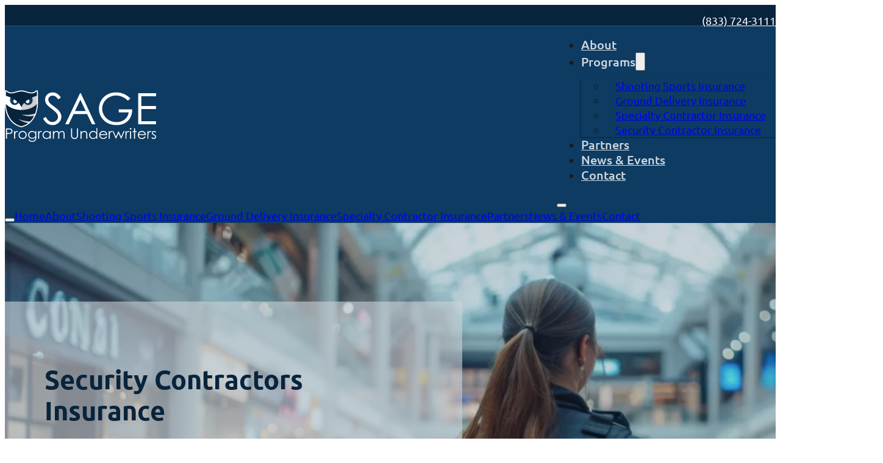

--- FILE ---
content_type: text/html; charset=UTF-8
request_url: https://sageuw.com/security-contractors-insurance/
body_size: 7601
content:
<!DOCTYPE html>
<html lang="en">
<head>
<meta charset="UTF-8">
<meta name="viewport" content="width=device-width, initial-scale=1">
<title>Security Contractors Insurance &#8211; Sage Program Underwriters</title>
<meta name='robots' content='max-image-preview:large' />
	<style>img:is([sizes="auto" i], [sizes^="auto," i]) { contain-intrinsic-size: 3000px 1500px }</style>
	<link rel="alternate" type="application/rss+xml" title="Sage Program Underwriters &raquo; Feed" href="https://sageuw.com/feed/" />
<link rel="alternate" type="application/rss+xml" title="Sage Program Underwriters &raquo; Comments Feed" href="https://sageuw.com/comments/feed/" />
<style id='classic-theme-styles-inline-css'>
/*! This file is auto-generated */
.wp-block-button__link{color:#fff;background-color:#32373c;border-radius:9999px;box-shadow:none;text-decoration:none;padding:calc(.667em + 2px) calc(1.333em + 2px);font-size:1.125em}.wp-block-file__button{background:#32373c;color:#fff;text-decoration:none}
</style>
<link rel='stylesheet' id='automaticcss-core-css' href='https://sageuw.com/wp-content/uploads/automatic-css/automatic.css?ver=1768241529' media='all' />
<style id='automaticcss-core-inline-css'>
/* File: automatic-custom-css.css - Version: 3.3.6 - Generated: 2026-01-12 10:12:11 */
.service-card__content ul {
  padding-left: var(--space-m) !important;
}
.service-card__content ul li ul {
  padding-left: var(--space-m) !important;
}

</style>
<link rel='stylesheet' id='bricks-frontend-css' href='https://sageuw.com/wp-content/themes/bricks/assets/css/frontend-light-layer.min.css?ver=1755270277' media='all' />
<style id='bricks-frontend-inline-css'>
@font-face{font-family:"Ubuntu";font-weight:400;font-display:swap;src:url(https://sageuw.com/wp-content/uploads/Ubuntu-400.woff) format("woff");}@font-face{font-family:"Ubuntu";font-weight:500;font-display:swap;src:url(https://sageuw.com/wp-content/uploads/Ubuntu-500.woff) format("woff");}@font-face{font-family:"Ubuntu";font-weight:700;font-display:swap;src:url(https://sageuw.com/wp-content/uploads/Ubuntu-700.woff) format("woff");}@font-face{font-family:"Ubuntu";font-weight:400;font-style:italic;font-display:swap;src:url(https://sageuw.com/wp-content/uploads/Ubuntu-400-italic.woff) format("woff");}@font-face{font-family:"Ubuntu";font-weight:500;font-style:italic;font-display:swap;src:url(https://sageuw.com/wp-content/uploads/Ubuntu-500-italic.woff) format("woff");}@font-face{font-family:"Ubuntu";font-weight:700;font-style:italic;font-display:swap;src:url(https://sageuw.com/wp-content/uploads/Ubuntu-700-italic.woff) format("woff");}

</style>
<link rel='stylesheet' id='bricks-child-css' href='https://sageuw.com/wp-content/themes/bricks-child/style.css?ver=1705742005' media='all' />
<link rel='stylesheet' id='bricks-color-palettes-css' href='https://sageuw.com/wp-content/uploads/bricks/css/color-palettes.min.css?ver=1755273809' media='all' />
<link rel='stylesheet' id='bricks-theme-style-global-css' href='https://sageuw.com/wp-content/uploads/bricks/css/theme-style-global.min.css?ver=1755273810' media='all' />
<link rel='stylesheet' id='bricks-post-1613-css' href='https://sageuw.com/wp-content/uploads/bricks/css/post-1613.min.css?ver=1755273810' media='all' />
<link rel='stylesheet' id='bricks-post-2420-css' href='https://sageuw.com/wp-content/uploads/bricks/css/post-2420.min.css?ver=1755273810' media='all' />
<link rel='stylesheet' id='bricks-post-1615-css' href='https://sageuw.com/wp-content/uploads/bricks/css/post-1615.min.css?ver=1755273810' media='all' />
<link rel='stylesheet' id='bricks-font-awesome-6-brands-css' href='https://sageuw.com/wp-content/themes/bricks/assets/css/libs/font-awesome-6-brands-layer.min.css?ver=1755270277' media='all' />
<link rel='stylesheet' id='bricks-font-awesome-6-css' href='https://sageuw.com/wp-content/themes/bricks/assets/css/libs/font-awesome-6-layer.min.css?ver=1755270277' media='all' />
<link rel='stylesheet' id='automaticcss-bricks-css' href='https://sageuw.com/wp-content/uploads/automatic-css/automatic-bricks.css?ver=1768241532' media='all' />
<link rel='stylesheet' id='color-scheme-switcher-frontend-css' href='https://sageuw.com/wp-content/plugins/automaticcss-plugin/classes/Features/Color_Scheme_Switcher/css/frontend.css?ver=1762499635' media='all' />
<link rel='stylesheet' id='automaticcss-frames-css' href='https://sageuw.com/wp-content/uploads/automatic-css/automatic-frames.css?ver=1768241533' media='all' />
<style id='bricks-frontend-inline-inline-css'>
.socials__icon.brxe-icon {font-size: 24px; color: var(--white); fill: var(--white); margin-top: auto; margin-bottom: auto}.socials__icon.brxe-icon:hover {color: var(--white-trans-80); fill: var(--white-trans-80)}@media (max-width: 991px) {.link--off-canvas.brxe-text-link {color: var(--white)}}.hero--page.brxe-section {padding-top: var(--section-space-l); padding-bottom: var(--section-space-l); background-position: center left; background-repeat: no-repeat; position: relative}:where(.hero--page.brxe-section > *) {position: relative}.hero--page.brxe-section::before {background-image: linear-gradient(var(--secondary-trans-40), var(--secondary-trans-40)); position: absolute; content: ""; top: 0; right: 0; bottom: 0; left: 0; pointer-events: none}.text--pre.brxe-heading {color: var(--action); text-transform: uppercase}.service-card__content-wrapper.brxe-div {padding-top: var(--space-m); padding-right: var(--space-m); padding-bottom: var(--space-m); padding-left: var(--space-m); display: flex; flex-direction: column; row-gap: var(--space-m); flex-grow: 1}.service-card__heading.brxe-heading {text-align: center}.heading--footer.brxe-heading {margin-bottom: 1.5rem; padding-bottom: 1.5rem; border-bottom: 2px solid var(--white); color: var(--white)}.link--footer.brxe-text-link {color: var(--white); font-weight: 500; line-height: 1.5; gap: var(--space-xs)}.link--footer.brxe-text-link:hover {color: var(--action)}.link--footer.brxe-text-link .icon > i {font-size: 24px}.link--footer.brxe-text-link .icon > svg {width: 24px; height: 24px}.link--footer.brxe-heading {color: var(--white); font-weight: 500; line-height: 1.5}.link--footer.brxe-heading:hover {color: var(--action)}
</style>
<script id="color-scheme-switcher-frontend-js-extra">
var acss = {"color_mode":"light","enable_client_color_preference":"false"};
</script>
<script src="https://sageuw.com/wp-content/plugins/automaticcss-plugin/classes/Features/Color_Scheme_Switcher/js/frontend.min.js?ver=1762499635" id="color-scheme-switcher-frontend-js"></script>
<link rel="https://api.w.org/" href="https://sageuw.com/wp-json/" /><link rel="alternate" title="JSON" type="application/json" href="https://sageuw.com/wp-json/wp/v2/pages/2420" /><link rel="EditURI" type="application/rsd+xml" title="RSD" href="https://sageuw.com/xmlrpc.php?rsd" />
<meta name="generator" content="WordPress 6.8.3" />
<link rel="canonical" href="https://sageuw.com/security-contractors-insurance/" />
<link rel='shortlink' href='https://sageuw.com/?p=2420' />
<link rel="alternate" title="oEmbed (JSON)" type="application/json+oembed" href="https://sageuw.com/wp-json/oembed/1.0/embed?url=https%3A%2F%2Fsageuw.com%2Fsecurity-contractors-insurance%2F" />
<link rel="alternate" title="oEmbed (XML)" type="text/xml+oembed" href="https://sageuw.com/wp-json/oembed/1.0/embed?url=https%3A%2F%2Fsageuw.com%2Fsecurity-contractors-insurance%2F&#038;format=xml" />
    <!-- Google Tag Manager (In Head)-->
    <!-- First Part of Google Tag Manager Code goes here (header) -->    
    <!-- End Google Tag Manager -->


<link rel="stylesheet" class="wpcodebox-style" href="https://sageuw.com/wp-content/uploads/wpcodebox/49.css?v=00a5a8b1f288223e">


<link rel="stylesheet" class="wpcodebox-style" href="https://sageuw.com/wp-content/uploads/wpcodebox/1685.css?v=0b21f14e64d037c5">
<link rel="icon" href="https://sageuw.com/wp-content/uploads/cropped-favicon-32x32.png" sizes="32x32" />
<link rel="icon" href="https://sageuw.com/wp-content/uploads/cropped-favicon-192x192.png" sizes="192x192" />
<link rel="apple-touch-icon" href="https://sageuw.com/wp-content/uploads/cropped-favicon-180x180.png" />
<meta name="msapplication-TileImage" content="https://sageuw.com/wp-content/uploads/cropped-favicon-270x270.png" />
</head>

<body class="wp-singular page-template-default page page-id-2420 wp-theme-bricks wp-child-theme-bricks-child brx-body bricks-is-frontend wp-embed-responsive">		<a class="skip-link" href="#brx-content">Skip to main content</a>

					<a class="skip-link" href="#brx-footer">Skip to footer</a>
			<header id="brx-header"><div id="brxe-cmruku" class="brxe-container bg--secondary"><div id="brxe-qjxmnz" class="brxe-block"><div id="brxe-cezcxr" class="brxe-div socials"><a href="https://www.linkedin.com/company/sage-program-underwriters-inc/" target="_blank" aria-label="Follow us on LinkedIn" class="bricks-link-wrapper"><i class="fab fa-linkedin brxe-icon socials__icon"></i></a></div><div id="brxe-zaonlf" class="brxe-div phone"><a id="brxe-xelkub" class="brxe-text-link phone__link" href="tel:+1-833-724-3111" aria-label="8.3.3..7.2.4..3.1.1.1"><span class="icon"><i class="fas fa-square-phone"></i></span><span class="text">(833) 724-3111</span></a></div></div></div><div id="brxe-xfqvun" class="brxe-container bg--primary"><div id="brxe-ewedfn" class="brxe-block"><a id="brxe-nevaje" class="brxe-logo" href="https://sageuw.com"><img src="https://sageuw.com/wp-content/uploads/Sage-Underwriters-Logo.svg" class="bricks-site-logo css-filter" alt="Sage Underwriters" loading="eager" decoding="async" /></a><nav id="brxe-iwzrof" data-script-id="iwzrof" class="brxe-nav-nested brx-mobile-center" aria-label="Menu" data-toggle="tablet_portrait"><ul id="brxe-cxbdey" class="brxe-block brx-nav-nested-items"><li class="menu-item"><a class="brxe-text-link" href="https://sageuw.com/about-sage/">About</a></li><li data-script-id="guswcj" class="brxe-dropdown"><div class="brx-submenu-toggle aria-current"><span>Programs</span><button aria-expanded="false" aria-label="Toggle dropdown"><svg xmlns="http://www.w3.org/2000/svg" viewBox="0 0 12 12" fill="none"><path d="M1.50002 4L6.00002 8L10.5 4" stroke-width="1.5" stroke="currentcolor"></path></svg></button></div><ul id="brxe-nfojci" class="brxe-div brx-dropdown-content"><li class="menu-item"><a class="brxe-text-link" href="https://sageuw.com/shooting-sports-insurance/">Shooting Sports Insurance</a></li><li class="menu-item"><a class="brxe-text-link" href="https://sageuw.com/ground-delivery-insurance/">Ground Delivery Insurance</a></li><li class="menu-item"><a class="brxe-text-link" href="https://sageuw.com/specialty-contractors-insurance/">Specialty Contractor Insurance</a></li><li class="menu-item"><a class="brxe-text-link" href="https://sageuw.com/security-contractors-insurance/" aria-current="page">Security Contractor Insurance</a></li></ul></li><li class="menu-item"><a class="brxe-text-link" href="https://sageuw.com/partners/">Partners</a></li><li class="menu-item"><a class="brxe-text-link" href="https://sageuw.com/news-and-events/">News & Events</a></li><li class="menu-item"><a class="brxe-text-link" href="https://sageuw.com/contact-us/">Contact</a></li></ul><button id="brxe-irvpfx" data-script-id="irvpfx" class="brxe-toggle" aria-label="Open" aria-expanded="false"><span class="brxa-wrap"><span class="brxa-inner"></span></span></button></nav></div><div id="brxe-ouqesy" data-script-id="ouqesy" class="brxe-offcanvas" aria-label="Offcanvas" data-direction="right" data-effect="slide"><div id="brxe-zxtoti" class="brxe-block brx-offcanvas-inner"><button id="brxe-kuaumu" data-script-id="kuaumu" class="brxe-toggle" aria-label="Open" aria-expanded="false"><i class="fas fa-circle-xmark"></i></button><a class="brxe-text-link link--off-canvas" href="https://sageuw.com/">Home</a><a class="brxe-text-link link--off-canvas" href="https://sageuw.com/about-sage/">About</a><a class="brxe-text-link link--off-canvas" href="https://sageuw.com/shooting-sports-insurance/">Shooting Sports Insurance</a><a class="brxe-text-link link--off-canvas" href="https://sageuw.com/ground-delivery-insurance/">Ground Delivery Insurance</a><a class="brxe-text-link" href="https://sageuw.com/specialty-contractors-insurance/">Specialty Contractor Insurance</a><a class="brxe-text-link link--off-canvas" href="https://sageuw.com/partners/">Partners</a><a class="brxe-text-link link--off-canvas" href="https://sageuw.com/news-and-events/">News & Events</a><a class="brxe-text-link link--off-canvas" href="https://sageuw.com/contact-us/">Contact</a></div><div id="brxe-rggiac" class="brxe-block brx-offcanvas-backdrop"></div></div></div></header><main id="brx-content"><section id="brxe-066936" class="brxe-section hero--page"><div id="brxe-5d2ff1" class="brxe-container"><div id="brxe-2b5577" class="brxe-block"><h2 id="brxe-98209a" class="brxe-heading red-dash">Security Contractors Insurance</h2><div id="brxe-c0c205" class="brxe-text-basic">In recent years, security has become a major concern for organizations. It is no wonder that business leaders are looking for the right partner to improve and better control their risks and exposures. SAGE offers exclusive coverage for various security exposures. We're here to help those who keep us secure.</div></div></div></section><section id="brxe-3c03ab" class="brxe-section"><div id="brxe-0e8d78" class="brxe-container"><a class="brxe-logo" href target="_blank"></a><h4 id="brxe-31473a" class="brxe-heading text--pre">We offer secure solutions for our clients</h4><h2 id="brxe-c59134" class="brxe-heading red-dash--center">SAGE is a Leading Insurance Provider for Security Contractors</h2><div id="brxe-53ec95" class="brxe-text-basic">Providing security to those who keep us secure. Providing insurance for Security Guards, Alarm Contractors, Fire Suppression Contractors, and more!</div></div><div id="brxe-8af589" class="brxe-container brx-grid"><div id="brxe-991463" class="brxe-div"><div id="brxe-ae8371" class="brxe-div service-card__content-wrapper"><h3 id="brxe-d0755c" class="brxe-heading service-card__heading red-dash--center">The SAGE Advantage<br></h3><div class="brxe-text service-card__content"><p><strong>Our unmatched industry expertise puts us ahead of the competition. The SAGE Advantage includes:</strong></p>
<ul class="\&quot;sagebullets\&quot;">
<li>Access to exclusive top-rated and stable insurance carrier partner</li>
<li>Comprehensive coverage</li>
<li>Competitive rates</li>
<li>Extensive industry knowledge</li>
<li>Unmatched underwriting expertise</li>
<li>Superior service and ease of doing business</li>
<li>Available nationwide &#8211; Except AL &amp; IA</li>
</ul>
</div></div></div><div id="brxe-ea7039" class="brxe-div"><div id="brxe-532ec3" class="brxe-div service-card__content-wrapper"><h3 id="brxe-a43d0a" class="brxe-heading service-card__heading red-dash--center">Experts in Underwriting<br></h3><div class="brxe-text service-card__content"><div class="brxe-text service-card__content">
<div class="brxe-text service-card__content">
<p><strong>SAGE Program Underwriters can find the right fit for your business:</strong></p>
<ul class="sagebullets">
<li>Security Guards &#8211; Including:
<ul class="sagebullets">
<li>Cannabis related services</li>
<li>Armored car services</li>
<li>School related</li>
<li>Private investigators</li>
<li>and more</li>
</ul>
</li>
<li>Alarm Contractors</li>
<li>Fire Suppression</li>
<li>And More!</li>
</ul>
<p>Just fill out an application, download it, then email it to us!</p>
</div>
</div>
</div><a id="brxe-16d03d" class="brxe-button btn--action bricks-button xl bricks-background-primary" href="https://sageuw.com/wp-content/uploads/SAGE-Security-Program-Flyer-1.pdf" target="_blank" aria-label="SAGE Security Program Flyer PDF file">Click Here for Additional Information</a></div></div><div id="brxe-99844c" class="brxe-div"><div id="brxe-e8cf52" class="brxe-div service-card__content-wrapper"><h3 id="brxe-22086b" class="brxe-heading service-card__heading red-dash--center">Qualifying Considerations<br></h3><div class="brxe-text service-card__content"><p><strong>Send SAGE the completed information below and we&#8217;ll determine if your client is a perfect fit for SAGE:</strong></p>
<ul>
<li>Fully completed ACORD applications</li>
<li>Security supplemental application</li>
<li>5 year currently valued loss history</li>
<li>Resumes for owners/management</li>
<li>Client List</li>
<li>Post orders</li>
<li>Sample contract</li>
<li>Target and expiring premiums</li>
</ul>
</div></div></div></div><div id="brxe-a53867" class="brxe-container"><div id="brxe-c0caea" class="brxe-block"><a id="brxe-a3ad80" class="brxe-button btn--action bricks-button xl bricks-background-primary" href="https://sageuw.com/wp-content/uploads/SAGE-Security-Guard-Sup-App.pdf" target="_blank">Security Guard Application</a><a id="brxe-vjimol" class="brxe-button btn--action bricks-button xl bricks-background-primary" href="https://sageuw.com/wp-content/uploads/SAGE-Alarm-Equipment-Sup-App.pdf" target="_blank">Alarm Equipment Application</a><a id="brxe-hqdbcb" class="brxe-button btn--action bricks-button xl bricks-background-primary" href="https://sageuw.com/wp-content/uploads/SAGE-Fire-Suppression-Sup-App.pdf" target="_blank">Fire Suppression Application</a></div><div id="brxe-e74f1e" class="brxe-block"><div id="brxe-e1fe4c" class="brxe-text-basic"><div class="\&quot;brxe-container\&quot;">
<div id="\&quot;brxe-sgvspm\&quot;" class="\&quot;brxe-block\&quot;">
<div id="\&quot;brxe-ioqpdh\&quot;" class="\&quot;brxe-text-basic\&quot;">Don’t let your competition get the jump on you, <a href="//sageuw.com/contact-us/\&quot;">contact SAGE today</a>!</div>
</div>
</div>
</div></div></div></section></main><footer id="brx-footer"><div id="brxe-aypljj" class="brxe-section border-top"><div id="brxe-pfxhfe" class="brxe-container brx-grid"><h3 id="brxe-kcutoz" class="brxe-heading red-dash--center">Proud Members of:</h3></div><div id="brxe-gikmxa" class="brxe-container brx-grid"><div class="brxe-ekjnmv brxe-div" data-brx-loop-start="ekjnmv"><img width="348" height="133" src="https://sageuw.com/wp-content/uploads/NSSF-Logo_white.png" class="brxe-thsfbw brxe-image css-filter size-image-480" alt="NSSF &#8211; The Firearm Industry Trade Association" decoding="async" loading="lazy" srcset="https://sageuw.com/wp-content/uploads/NSSF-Logo_white.png 348w, https://sageuw.com/wp-content/uploads/NSSF-Logo_white-300x115.png 300w" sizes="(max-width: 348px) 100vw, 348px" /></div><div class="brxe-ekjnmv brxe-div"><img width="480" height="191" src="https://sageuw.com/wp-content/uploads/national-rifle-association-business-alliance-logo_white-480x191.png" class="brxe-thsfbw brxe-image css-filter size-image-480" alt="NRA Business Alliance" decoding="async" loading="lazy" srcset="https://sageuw.com/wp-content/uploads/national-rifle-association-business-alliance-logo_white-480x191.png 480w, https://sageuw.com/wp-content/uploads/national-rifle-association-business-alliance-logo_white-300x120.png 300w, https://sageuw.com/wp-content/uploads/national-rifle-association-business-alliance-logo_white-1024x408.png 1024w, https://sageuw.com/wp-content/uploads/national-rifle-association-business-alliance-logo_white-768x306.png 768w, https://sageuw.com/wp-content/uploads/national-rifle-association-business-alliance-logo_white-640x255.png 640w, https://sageuw.com/wp-content/uploads/national-rifle-association-business-alliance-logo_white-720x287.png 720w, https://sageuw.com/wp-content/uploads/national-rifle-association-business-alliance-logo_white-960x383.png 960w, https://sageuw.com/wp-content/uploads/national-rifle-association-business-alliance-logo_white-1168x466.png 1168w, https://sageuw.com/wp-content/uploads/national-rifle-association-business-alliance-logo_white-1440x574.png 1440w, https://sageuw.com/wp-content/uploads/national-rifle-association-business-alliance-logo_white.png 1500w" sizes="(max-width: 480px) 100vw, 480px" /></div><div class="brxe-ekjnmv brxe-div"><img width="480" height="229" src="https://sageuw.com/wp-content/uploads/pcs-logo_white-480x229.png" class="brxe-thsfbw brxe-image css-filter size-image-480" alt="Project Childsafe" decoding="async" loading="lazy" srcset="https://sageuw.com/wp-content/uploads/pcs-logo_white-480x229.png 480w, https://sageuw.com/wp-content/uploads/pcs-logo_white-300x143.png 300w, https://sageuw.com/wp-content/uploads/pcs-logo_white.png 486w" sizes="(max-width: 480px) 100vw, 480px" /></div><div class="brxe-ekjnmv brxe-div"><img width="480" height="165" src="https://sageuw.com/wp-content/uploads/NGDA-Logo-White-480x165.png" class="brxe-thsfbw brxe-image css-filter size-image-480" alt="National Ground Delivery Association" decoding="async" loading="lazy" srcset="https://sageuw.com/wp-content/uploads/NGDA-Logo-White-480x165.png 480w, https://sageuw.com/wp-content/uploads/NGDA-Logo-White-300x103.png 300w, https://sageuw.com/wp-content/uploads/NGDA-Logo-White-768x263.png 768w, https://sageuw.com/wp-content/uploads/NGDA-Logo-White-640x220.png 640w, https://sageuw.com/wp-content/uploads/NGDA-Logo-White-720x247.png 720w, https://sageuw.com/wp-content/uploads/NGDA-Logo-White.png 892w" sizes="(max-width: 480px) 100vw, 480px" /></div><div class="brx-query-trail" data-query-element-id="ekjnmv" data-query-vars="{&quot;post_type&quot;:[&quot;membership&quot;],&quot;orderby&quot;:&quot;menu_order&quot;,&quot;post_status&quot;:&quot;publish&quot;,&quot;paged&quot;:1,&quot;posts_per_page&quot;:&quot;10&quot;}" data-page="1" data-max-pages="1" data-start="1" data-end="4"></div></div></div><div id="brxe-jygkpf" class="brxe-section border-top"><div id="brxe-uyxcsm" class="brxe-container"><a id="brxe-nrxkqv" class="brxe-logo" href="https://sageuw.com"><img src="https://sageuw.com/wp-content/uploads/Sage-Underwriters-Logo.svg" class="bricks-site-logo css-filter" alt="Sage Underwriters" loading="eager" decoding="async" /></a><div id="brxe-iibfvq" class="brxe-text-basic">Headquartered in beautiful Bend, Oregon, SAGE Program Underwriters, Inc. proudly serves our clients across this great country.<br></div></div></div><div id="brxe-smsdhf" class="brxe-section border-bottom"><div id="brxe-npgkrw" class="brxe-container brx-grid"><div id="brxe-lfbeey" class="brxe-div"><h3 class="brxe-heading heading--footer">SAGE</h3><a class="brxe-text-link link--footer" href="https://sageuw.com/about-sage/">About SAGE</a><a class="brxe-text-link link--footer" href="https://sageuw.com/shooting-sports-insurance/">Shooting Sports Insurance</a><a class="brxe-text-link link--footer" href="https://sageuw.com/ground-delivery-insurance/">Ground Delivery Insurance</a><a class="brxe-text-link link--footer" href="https://sageuw.com/specialty-contractors-insurance/">Specialty Contractor Insurance</a></div><div id="brxe-lqsegh" class="brxe-div"><h3 class="brxe-heading heading--footer">Recent Clients<br></h3><div class="brxe-jpgykl brxe-div" data-brx-loop-start="jpgykl"><div class="brxe-kbwway brxe-div"><h5 class="brxe-sgeqgq brxe-heading link--footer">New Indoor Range with Sales in TX<br> $24,000 Premium</h5></div></div><div class="brxe-jpgykl brxe-div"><div class="brxe-kbwway brxe-div"><h5 class="brxe-sgeqgq brxe-heading link--footer">Retail Firearms Store and Indoor Range in CT<br> $20,000 Premium</h5></div></div><div class="brxe-jpgykl brxe-div"><div class="brxe-kbwway brxe-div"><h5 class="brxe-sgeqgq brxe-heading link--footer">Retail Firearms Store in CA<br> $36,000 Premium</h5></div></div><div class="brxe-jpgykl brxe-div"><div class="brxe-kbwway brxe-div"><h5 class="brxe-sgeqgq brxe-heading link--footer">FedEx Linehaul Contractor in CA, NV, AZ &#038; OR<br> $135,000 Premium</h5></div></div><div class="brxe-jpgykl brxe-div"><div class="brxe-kbwway brxe-div"><h5 class="brxe-sgeqgq brxe-heading link--footer">Ammunition Manufacturer in AZ<br> $22,000 Premium</h5></div></div><div class="brx-query-trail" data-query-element-id="jpgykl" data-query-vars="{&quot;orderby&quot;:&quot;rand&quot;,&quot;order&quot;:&quot;asc&quot;,&quot;post_type&quot;:[&quot;client&quot;],&quot;posts_per_page&quot;:5,&quot;post_status&quot;:&quot;publish&quot;,&quot;paged&quot;:1}" data-page="1" data-max-pages="4" data-start="1" data-end="5"></div></div><div id="brxe-iebkaa" class="brxe-div"><h3 class="brxe-heading heading--footer">Recent News<br></h3><div class="brxe-jiayma brxe-div" data-brx-loop-start="jiayma"><a class="brxe-wlhpyt brxe-text-link link--footer" href="https://sageuw.com/breaking-news-sage-program-underwriters-launches-two-new-national-insurance-programs/">BREAKING NEWS &#8211; SAGE Program Underwriters Launches Two New National Insurance Programs!</a></div><div class="brxe-jiayma brxe-div"><a class="brxe-wlhpyt brxe-text-link link--footer" href="https://sageuw.com/sage-program-underwriters-welcomes-kiana-anderson-as-administrative-support-lead/">SAGE Program Underwriters Welcomes Kiana Anderson as Administrative Support Lead</a></div><div class="brxe-jiayma brxe-div"><a class="brxe-wlhpyt brxe-text-link link--footer" href="https://sageuw.com/sage-program-underwriters-expands-reach-with-new-casualty-program-focused-on-specialty-contractors/">SAGE Program Underwriters Expands Reach With New Casualty Program Focused on Specialty Contractors!</a></div><div class="brxe-jiayma brxe-div"><a class="brxe-wlhpyt brxe-text-link link--footer" href="https://sageuw.com/sage-welcomes-ken-helmick-as-vice-president-to-lead-casualty-programs-division/">SAGE Program Underwriters Welcomes Ken Helmick as Vice President to Lead Casualty Programs Division</a></div><div class="brx-query-trail" data-query-element-id="jiayma" data-query-vars="{&quot;posts_per_page&quot;:4,&quot;orderby&quot;:&quot;date&quot;,&quot;post_status&quot;:&quot;publish&quot;,&quot;paged&quot;:1}" data-page="1" data-max-pages="6" data-start="1" data-end="4"></div></div><div id="brxe-xzpkgl" class="brxe-div"><h3 class="brxe-heading heading--footer">Contact</h3><a class="brxe-text-link link--footer" href="tel:+1-833-724-3111" aria-label="Phone us at 8.3.3..7.2.4..3.1.1.1."><span class="icon"><i class="fas fa-square-phone"></i></span><span class="text">(833) 724-3111</span></a><a class="brxe-text-link link--footer" href="/cdn-cgi/l/email-protection#f7949f82949cb7849690928280d994989a" aria-label="Email us at chuck@sageuw.com"><span class="icon"><i class="fas fa-square-envelope"></i></span><span class="text"><span class="__cf_email__" data-cfemail="76151e03151d360517111303015815191b">[email&#160;protected]</span></span></a><a id="brxe-wamyla" class="brxe-text-link link--footer" href="https://www.linkedin.com/company/sage-program-underwriters-inc/" aria-label="Email us at chuck@sageuw.com"><span class="icon"><i class="fab fa-linkedin"></i></span><span class="text">LinkedIn</span></a></div></div></div><div id="credits" class="brxe-section"><div id="brxe-lldinz" class="brxe-container"><div id="brxe-mmcxcc" class="brxe-div"><div id="brxe-wsoubf" class="brxe-text"><p>© Copyright 2026 Sage Program Underwriters | All Rights Reserved | <a href="/privacy-policy/">Privacy Policy</a></p>
</div></div></div></div></footer><script data-cfasync="false" src="/cdn-cgi/scripts/5c5dd728/cloudflare-static/email-decode.min.js"></script><script type="speculationrules">
{"prefetch":[{"source":"document","where":{"and":[{"href_matches":"\/*"},{"not":{"href_matches":["\/wp-*.php","\/wp-admin\/*","\/wp-content\/uploads\/*","\/wp-content\/*","\/wp-content\/plugins\/*","\/wp-content\/themes\/bricks-child\/*","\/wp-content\/themes\/bricks\/*","\/*\\?(.+)"]}},{"not":{"selector_matches":"a[rel~=\"nofollow\"]"}},{"not":{"selector_matches":".no-prefetch, .no-prefetch a"}}]},"eagerness":"conservative"}]}
</script>
    <!-- Google Tag Manager (In Body)-->
    <!-- Second Part of Google Tag Manager Code goes here (body) -->    
    <!-- End Google Tag Manager -->
<style id='bricks-dynamic-data-inline-css'>
#brxe-066936 {background-image: url(https://sageuw.com/wp-content/uploads/security-contractor_bg-1536x612.jpg)} 
</style>
<script id="bricks-scripts-js-extra">
var bricksData = {"debug":"","locale":"en","ajaxUrl":"https:\/\/sageuw.com\/wp-admin\/admin-ajax.php","restApiUrl":"https:\/\/sageuw.com\/wp-json\/bricks\/v1\/","nonce":"8180817736","formNonce":"73dfe0e071","wpRestNonce":"ea4071a732","postId":"2420","recaptchaIds":[],"animatedTypingInstances":[],"videoInstances":[],"splideInstances":[],"tocbotInstances":[],"swiperInstances":[],"queryLoopInstances":[],"interactions":[],"filterInstances":[],"isotopeInstances":[],"activeFiltersCountInstances":[],"googleMapInstances":[],"facebookAppId":"","headerPosition":"top","offsetLazyLoad":"300","baseUrl":"https:\/\/sageuw.com\/security-contractors-insurance\/","useQueryFilter":"","pageFilters":[],"language":"","wpmlUrlFormat":"","multilangPlugin":"","i18n":{"openAccordion":"Open accordion","openMobileMenu":"Open mobile menu","closeMobileMenu":"Close mobile menu","showPassword":"Show password","hidePassword":"Hide password","prevSlide":"Previous slide","nextSlide":"Next slide","firstSlide":"Go to first slide","lastSlide":"Go to last slide","slideX":"Go to slide %s","play":"Start autoplay","pause":"Pause autoplay","splide":{"carousel":"carousel","select":"Select a slide to show","slide":"slide","slideLabel":"%1$s of %2$s"},"swiper":{"slideLabelMessage":"{{index}} \/ {{slidesLength}}"},"noLocationsFound":"No locations found","locationTitle":"Location title","locationSubtitle":"Location subtitle","locationContent":"Location content"},"selectedFilters":[],"filterNiceNames":[],"bricksGoogleMarkerScript":"https:\/\/sageuw.com\/wp-content\/themes\/bricks\/assets\/js\/libs\/bricks-google-marker.min.js?v=2.0.1","infoboxScript":"https:\/\/sageuw.com\/wp-content\/themes\/bricks\/assets\/js\/libs\/infobox.min.js?v=2.0.1","markerClustererScript":"https:\/\/sageuw.com\/wp-content\/themes\/bricks\/assets\/js\/libs\/markerclusterer.min.js?v=2.0.1","mainQueryId":""};
</script>
<script src="https://sageuw.com/wp-content/themes/bricks/assets/js/bricks.min.js?ver=1755270277" id="bricks-scripts-js"></script>
</body></html>
<!--
Performance optimized by W3 Total Cache. Learn more: https://www.boldgrid.com/w3-total-cache/?utm_source=w3tc&utm_medium=footer_comment&utm_campaign=free_plugin

Page Caching using Disk: Enhanced 

Served from: sageuw.com @ 2026-01-22 00:13:27 by W3 Total Cache
-->

--- FILE ---
content_type: text/css
request_url: https://sageuw.com/wp-content/uploads/bricks/css/theme-style-global.min.css?ver=1755273810
body_size: -280
content:
 body {font-family: "Ubuntu"; font-weight: 400} h1 {font-family: "Ubuntu"} h2 {font-family: "Ubuntu"; font-weight: 400} h3 {font-family: "Ubuntu"; font-weight: 400} h4 {font-family: "Ubuntu"; font-weight: 400} h5 {font-family: "Ubuntu"} h6 {font-family: "Ubuntu"} .brxe-container {width: 1366px} .woocommerce main.site-main {width: 1366px} #brx-content.wordpress {width: 1366px}

--- FILE ---
content_type: text/css
request_url: https://sageuw.com/wp-content/uploads/bricks/css/post-2420.min.css?ver=1755273810
body_size: 592
content:
@layer bricks {.brxe-logo{color:currentcolor;font-size:20px;font-weight:600;line-height:1}.brxe-logo img{display:block;height:auto;width:auto}.brxe-logo a{color:currentcolor;display:inline-block}}@layer bricks {.brxe-button{width:auto}}@layer bricks {:where(.brxe-heading).has-separator{align-items:center;display:inline-flex;gap:20px}:where(.brxe-heading)>[contenteditable]{display:inline-block;text-decoration:inherit}:where(.brxe-heading) .separator{border-top:1px solid;flex-grow:1;flex-shrink:0;height:1px}}#brxe-98209a {color: var(--secondary)}#brxe-c0c205 {font-size: var(--h3)}#brxe-2b5577 {width: 100%; max-width: 75rem; background-color: var(--white-trans-60); padding-top: var(--space-xl); padding-right: var(--space-xl); padding-bottom: var(--space-xl); padding-left: var(--space-xl); flex-direction: column; row-gap: var(--space-m)}#brxe-5d2ff1 {flex-direction: column; row-gap: var(--space-xs)}#brxe-066936 {background-repeat: no-repeat; background-size: cover; background-position: center left; position: relative; padding-top: var(--section-space-l); padding-bottom: var(--section-space-l)}:where(#brxe-066936 > *) {position: relative}#brxe-066936::before {background-image: linear-gradient(var(--secondary-trans-20), var(--secondary-trans-20)); position: absolute; content: ""; top: 0; right: 0; bottom: 0; left: 0; pointer-events: none}#brxe-31473a {text-align: center}#brxe-c59134 {text-align: center; position: relative}#brxe-53ec95 {font-size: var(--h4); text-align: center}#brxe-0e8d78 {flex-direction: column; align-self: center !important; justify-content: center; align-items: center; row-gap: var(--space-m)}#brxe-d0755c {color: var(--white)}#brxe-ae8371 {background-color: var(--secondary); color: var(--white)}#brxe-991463 {height: 100%; display: flex; flex-direction: column}#brxe-a43d0a {color: var(--white)}#brxe-16d03d {font-size: 1em}#brxe-532ec3 {background-color: var(--primary); background-image: url(https://sageuw.com/wp-content/uploads/5-Minutes_Stopwatch_Light.svg); background-position: 95% 38%; background-repeat: no-repeat; background-size: 25%; color: var(--white)}#brxe-ea7039 {height: 100%; display: flex; flex-direction: column}#brxe-22086b {color: var(--white)}#brxe-e8cf52 {background-color: var(--secondary); color: var(--white)}#brxe-99844c {height: 100%; display: flex; flex-direction: column}#brxe-8af589 {display: grid; align-items: initial; grid-gap: var(--grid-gap); grid-template-columns: var(--grid-auto-3)}@media (max-width: 767px) {#brxe-8af589 {grid-template-columns: var(--grid-1)}}#brxe-a3ad80 {min-width: 33.5rem}#brxe-vjimol {min-width: 33.5rem}#brxe-hqdbcb {min-width: 33.5rem}#brxe-c0caea {display: flex; align-self: center !important; justify-content: space-around; align-items: center; flex-direction: row}@media (max-width: 991px) {#brxe-c0caea {flex-direction: column; display: flex; row-gap: 1.2rem}}#brxe-e1fe4c {font-size: var(--h3); text-align: center}#brxe-e74f1e {flex-direction: row; column-gap: var(--space-m); justify-content: center; align-items: center; align-self: center !important}#brxe-a53867 {display: flex; row-gap: var(--space-m)}#brxe-3c03ab {row-gap: var(--space-l)}

--- FILE ---
content_type: text/css
request_url: https://sageuw.com/wp-content/uploads/bricks/css/post-1615.min.css?ver=1755273810
body_size: 962
content:
@layer bricks {@keyframes load8{0%{-webkit-transform:rotate(0deg);transform:rotate(0deg)}to{-webkit-transform:rotate(1turn);transform:rotate(1turn)}}@keyframes spin{to{-webkit-transform:rotate(1turn);transform:rotate(1turn)}}@keyframes scrolling{0%{opacity:1}to{opacity:0;-webkit-transform:translateY(10px);transform:translateY(10px)}}a.brxe-image{display:inline-block}figure.brxe-image{margin:0}:where(.brxe-image).tag{display:inline-block;height:fit-content;position:relative;width:auto}:where(.brxe-image).caption{overflow:hidden;position:relative}:where(.brxe-image).overlay{position:relative}:where(.brxe-image).overlay:before{bottom:0;content:"";left:0;pointer-events:none;position:absolute;right:0;top:0}:where(.brxe-image):before{border-radius:inherit}:where(.brxe-image) a{border-radius:inherit;position:static;transition:inherit}:where(.brxe-image) picture{border-radius:inherit;transition:inherit}:where(.brxe-image) img{border-radius:inherit;height:100%;position:static!important;transition:inherit;width:100%}:where(.brxe-image) img.bricks-lazy-hidden+figcaption{display:none}:where(.brxe-image) .icon{color:#fff;font-size:60px;pointer-events:none;position:absolute;right:50%;text-align:center;top:50%;transform:translate(50%,-50%);z-index:5}:where(.brxe-image) .bricks-image-caption{background:linear-gradient(0deg,rgba(0,0,0,.5),rgba(0,0,0,.25) 70%,transparent);bottom:0;color:#fff;font-size:inherit;margin:0;padding:10px 15px;pointer-events:none;position:absolute!important;text-align:center;width:100%;z-index:1}}@layer bricks {.brxe-logo{color:currentcolor;font-size:20px;font-weight:600;line-height:1}.brxe-logo img{display:block;height:auto;width:auto}.brxe-logo a{color:currentcolor;display:inline-block}}@layer bricks {.brxe-text-link{gap:5px}.brxe-text-link,.brxe-text-link span{align-items:center;display:inline-flex}.brxe-text-link span{justify-content:center}}@layer bricks {:where(.brxe-heading).has-separator{align-items:center;display:inline-flex;gap:20px}:where(.brxe-heading)>[contenteditable]{display:inline-block;text-decoration:inherit}:where(.brxe-heading) .separator{border-top:1px solid;flex-grow:1;flex-shrink:0;height:1px}}#brxe-kcutoz {color: var(--white)}#brxe-pfxhfe {flex-direction: row; align-self: flex-start !important; justify-content: space-between; align-items: center; padding-top: var(--space-xl); column-gap: var(--space-l); color: var(--white); font-size: var(--h4); width: 144rem; display: grid; align-items: initial; grid-gap: var(--grid-gap); grid-template-columns: var(--grid-auto-4); justify-items: center; justify-content: center; align-content: center}.brxe-ekjnmv .brxe-thsfbw.brxe-image:not(.tag), .brxe-ekjnmv .brxe-thsfbw.brxe-image img {object-fit: contain; object-position: center center}.brxe-ekjnmv .brxe-thsfbw.brxe-image {max-width: 90%}.brxe-ekjnmv.brxe-div {display: flex; flex-direction: column; align-self: center !important; justify-content: center; align-items: center}#brxe-gikmxa {flex-direction: row; align-self: flex-start !important; justify-content: space-between; align-items: center; padding-top: var(--space-m); padding-bottom: var(--space-xl); column-gap: var(--space-l); color: var(--white); font-size: var(--h4); width: 144rem; display: grid; align-items: initial; grid-gap: var(--grid-gap); grid-template-columns: var(--grid-auto-4); justify-items: center; justify-content: center; align-content: center}@media (max-width: 991px) {#brxe-gikmxa {padding-right: var(--container-gap); padding-left: var(--container-gap)}}#brxe-aypljj {background-color: var(--secondary)}#brxe-nrxkqv .bricks-site-logo {height: 8rem}#brxe-iibfvq {max-width: 60rem}#brxe-uyxcsm {flex-direction: row; align-self: flex-start !important; justify-content: space-between; align-items: center; padding-top: var(--space-xl); padding-bottom: var(--space-xl); column-gap: var(--space-l); color: var(--white); font-size: var(--h4); width: 144rem}@media (max-width: 991px) {#brxe-uyxcsm {padding-right: var(--container-gap); padding-left: var(--container-gap)}}@media (max-width: 767px) {#brxe-uyxcsm {flex-direction: column; align-self: flex-start !important; justify-content: flex-start; align-items: flex-start; row-gap: var(--space-s)}}#brxe-jygkpf {background-color: var(--primary); border-bottom: 1px solid #155892}#brxe-lfbeey {display: flex; flex-direction: column; row-gap: var(--space-xs)}.brxe-jpgykl .brxe-kbwway.brxe-div {display: flex; flex-direction: column; row-gap: var(--space-xs)}#brxe-lqsegh {display: flex; flex-direction: column; row-gap: var(--space-xs)}#brxe-iebkaa {display: flex; flex-direction: column; row-gap: var(--space-xs)}#brxe-wamyla {padding-left: 1px}#brxe-xzpkgl {display: flex; flex-direction: column; row-gap: var(--space-xs)}#brxe-npgkrw {flex-direction: row; align-self: center !important; justify-content: center; align-items: center; padding-top: var(--space-xl); padding-bottom: var(--space-xl); display: grid; align-items: initial; grid-template-columns: var(--grid-auto-4); grid-gap: var(--grid-gap); width: 144rem}@media (max-width: 991px) {#brxe-npgkrw {padding-right: var(--container-gap); padding-left: var(--container-gap)}}#brxe-smsdhf {background-color: var(--primary)}#brxe-wsoubf {font-size: var(--text-s)}#brxe-wsoubf a {font-size: var(--text-s); font-size: inherit}@media (max-width: 767px) {#brxe-wsoubf {font-size: var(--text-xs)}#brxe-wsoubf a {font-size: var(--text-xs); font-size: inherit}}@media (max-width: 478px) {#brxe-wsoubf {font-size: .9rem}#brxe-wsoubf a {font-size: .9rem; font-size: inherit}}#brxe-mmcxcc {display: flex; align-items: center; column-gap: var(--space-xs); padding-top: 8px; padding-bottom: 4px; flex-direction: row; color: var(--white)}#brxe-lldinz {justify-content: space-between; align-items: center; width: 144rem}@media (max-width: 991px) {#brxe-lldinz {padding-right: var(--container-gap); padding-left: var(--container-gap)}}#credits {background-color: var(--secondary); padding-top: .4rem; padding-bottom: .4rem}

--- FILE ---
content_type: text/css
request_url: https://sageuw.com/wp-content/uploads/wpcodebox/1685.css?v=0b21f14e64d037c5
body_size: 36
content:
.quick-quote {
    color: var(--action) !important;
}

.quick-quote:hover {
    color: var(--action) !important;
}

.red-dash {
    padding-bottom: var(--space-m);
    position: relative;
}

.red-dash::after
{
  background: var(--action);
  border-radius: 1px;
  content: "";
  position: absolute;
  width: 5rem;
  height: 2px;
  bottom: 0;
  left: 0;
}

.red-dash--center {
    padding-bottom: var(--space-m);
    position: relative;
}

.red-dash--center::after
{
  background: var(--action);
  border-radius: 1px;
  content: "";
  position: absolute;
  width: 5rem;
  height: 2px;
  bottom: 0;
  left: calc(50% - 2.5rem);
}

.border-bottom::after,
.border-top::before {
  background: linear-gradient(90deg, var(--action) 0%, var(--accent-medium) 100%);
  content: "";
  display: block;
  height: 4px;
  width: 100%;
}

.border-left::before,
.border-right::after {
  background: linear-gradient(180deg, var(--action) 0%, var(--accent-medium) 100%);
  content: "";
  position: absolute;
  left: 0;
  top: 0;
  height: 100%;
  width: 4px;
}

#credits a {
    color: var(--white);
}

#credits a:hover {
    color: var(--action);
}

#wsf-1-section-1 label,
#wsf-1-section-1 small {
    color: var(--white);
}

#wsf-1-section-1 button {
    background-color: var(--action);
    font-size: 1.2em;
    font-weight: var(--btn-font-weight);
    font-style: var(--btn-font-style);
    padding: .8em 1em;
}

--- FILE ---
content_type: image/svg+xml
request_url: https://sageuw.com/wp-content/uploads/Sage-Underwriters-Logo.svg
body_size: 8067
content:
<?xml version="1.0" encoding="UTF-8" standalone="no"?> <svg xmlns="http://www.w3.org/2000/svg" xmlns:xlink="http://www.w3.org/1999/xlink" xmlns:serif="http://www.serif.com/" width="100%" height="100%" viewBox="0 0 6514 2233" version="1.1" xml:space="preserve" style="fill-rule:evenodd;clip-rule:evenodd;stroke-linecap:round;stroke-linejoin:round;stroke-miterlimit:1.5;"> <g transform="matrix(1.12805,0,0,1.12403,-699.059,-264.145)"> <path id="Background" d="M620.071,455.809C619.913,454.37 619.832,452.91 619.832,451.435L619.832,275C619.832,259.12 629.225,244.745 643.768,238.367C658.311,231.99 675.249,234.819 686.93,245.577C706.369,263.479 728.521,281.841 752.814,293.183C782.036,306.828 812.025,316.916 844.237,320.037C909.873,326.395 971.734,307.531 1033.61,287.993C1104.52,265.601 1175.42,242.094 1250,242.094C1324.58,242.094 1395.48,265.601 1466.39,287.993C1528.27,307.531 1590.13,326.395 1655.76,320.037C1687.97,316.916 1717.96,306.828 1747.18,293.183C1771.48,281.841 1793.63,263.479 1813.07,245.577C1824.75,234.819 1841.69,231.99 1856.23,238.367C1870.77,244.745 1880.17,259.12 1880.17,275L1880.17,451.435C1880.17,451.497 1880.17,451.559 1880.17,451.621C1880.17,451.683 1880.17,451.745 1880.17,451.807L1880.17,746.902C1881.52,750.306 1882.6,754.276 1883.07,758.771C1883.7,764.832 1882.45,775.17 1882.26,776.525C1881.34,782.906 1880.36,789.287 1879.82,795.711C1876.41,836.162 1878.47,838.827 1873.04,879.116C1860.83,969.788 1840.91,1059.68 1809.77,1145.83C1750.68,1309.34 1645.44,1458.6 1499.47,1555.54C1426.48,1604.01 1344.67,1638.65 1259.91,1660.33C1253.41,1661.99 1246.59,1661.99 1240.09,1660.33C1137.11,1634 1037.69,1587.54 953.638,1522.14C793.02,1397.16 696.563,1208.83 651.145,1013.73C631.928,931.179 619.325,847.178 619.713,762.232L620.071,455.809ZM1839.26,801.19C1839.39,801.209 1839.52,801.228 1839.64,801.246L1839.31,800.506C1839.29,800.735 1839.28,800.963 1839.26,801.19ZM1858.97,797.684C1856.64,798.924 1854.18,799.941 1851.61,800.707C1851.11,800.859 1850.6,801 1850.08,801.131C1856.27,800.011 1863.22,796.699 1870.15,788.853C1866.94,792.482 1863.15,795.457 1858.97,797.684Z" style="fill:white;"></path> <g> <g transform="matrix(-1,0,0,1,2500.24,-1.13687e-13)"> <path d="M1831.48,453.759L1840.17,451.807L1840.17,762.369L1840.16,762.382C1630.01,1000.47 1318.7,984.661 1250.35,984.606L1250.08,886.605C1275.14,824.014 1313.01,769.253 1357.69,721.655C1389.51,772.469 1443.4,805.908 1504.47,805.908C1602.15,805.908 1681.44,720.384 1681.44,615.041C1681.44,579.649 1672.49,546.493 1656.9,518.067C1739.82,480.553 1808.07,460.241 1831.48,453.759Z" style="fill:white;stroke:white;stroke-width:0.89px;"></path> </g> <path d="M1250.16,995.603L1250.08,886.605C1275.14,824.014 1313.01,769.253 1357.69,721.655C1389.51,772.469 1443.4,805.908 1504.47,805.908C1602.15,805.908 1681.44,720.384 1681.44,615.041C1681.44,579.649 1672.49,546.493 1656.9,518.067C1739.82,480.553 1808.07,460.241 1831.48,453.759L1840.17,451.807L1840.17,769.403C1839.57,770.076 1838.98,770.746 1838.38,771.415C1815.26,794.326 1790.04,815.859 1762.95,835.832C1686.78,896.496 1603.88,932.577 1526.88,953.983C1441.22,980.825 1347.86,995.586 1250.16,995.603Z" style="fill:rgb(208,206,206);stroke:rgb(208,206,206);stroke-width:0.89px;"></path> <g id="Light"> <g transform="matrix(1.194,0,0,1.58793,-194.947,-468.449)"> <path d="M996.162,562.129C1077.97,562.129 1144.38,615.988 1144.38,682.327C1144.38,748.666 1077.97,802.525 996.162,802.525C914.358,802.525 847.943,748.666 847.943,682.327C847.943,615.988 914.358,562.129 996.162,562.129ZM1010.86,660.826C977.864,660.826 951.076,682.549 951.076,709.307C951.076,736.064 977.864,757.787 1010.86,757.787C1043.85,757.787 1070.64,736.064 1070.64,709.307C1070.64,682.549 1043.85,660.826 1010.86,660.826Z" style="fill:rgb(13,59,98);"></path> </g> <g transform="matrix(-1.194,0,0,1.58793,2693.89,-468.449)"> <path d="M996.162,562.129C914.358,562.129 847.943,615.988 847.943,682.327C847.943,748.666 914.358,802.525 996.162,802.525C1077.97,802.525 1144.38,748.666 1144.38,682.327C1144.38,615.988 1077.97,562.129 996.162,562.129ZM1010.9,660.826C1043.9,660.826 1070.69,682.549 1070.69,709.307C1070.69,736.064 1043.9,757.787 1010.9,757.787C977.909,757.787 951.122,736.064 951.122,709.307C951.122,682.549 977.909,660.826 1010.9,660.826Z" style="fill:rgb(13,59,98);"></path> </g> </g> <g id="Dark"> <path d="M1250,282.094C1053.28,282.094 864.522,463.508 659.832,275L659.832,451.435C659.832,451.435 1122.03,566.871 1250,886.797L1250,886.797C1377.97,566.871 1840.17,451.435 1840.17,451.435L1840.17,275C1635.48,463.508 1446.72,282.094 1250,282.094Z" style="fill:rgb(8,36,61);stroke:rgb(8,36,61);stroke-width:0.89px;"></path> <g transform="matrix(-1,0,0,1,2500,0)"> <path d="M1840.4,769.403C1816.73,793.067 1790.83,815.276 1762.95,835.832C1686.78,896.496 1603.88,932.577 1526.88,953.983C1441.17,980.839 1347.75,995.603 1250,995.603C1152.25,995.603 1058.83,980.839 973.117,953.984C896.12,932.577 813.216,896.496 737.052,835.831C709.171,815.276 683.269,793.067 659.595,769.403C659.21,843.255 683.308,1476.66 1250,1621.58C1350.91,1595.77 1434.62,1554.47 1504.05,1503.6C1280.4,1462.24 1280.56,1415.39 1280.73,1415.44C1280.9,1415.48 1342.22,1433.39 1583.46,1435.61C1647.55,1371.79 1695.73,1299.31 1731.91,1226.12C1465.21,1271.25 1270.61,1177.18 1270.81,1177.18C1271,1177.18 1516.81,1214.78 1772.15,1132.23C1835.42,960.415 1840.58,803.892 1840.4,769.403Z" style="fill:rgb(208,206,206);stroke:rgb(208,206,206);stroke-width:0.89px;"></path> </g> <path d="M1840.4,769.403C1840.58,803.892 1835.42,960.415 1772.15,1132.23C1516.81,1214.78 1249.75,1174.74 1249.55,1174.74C1249.36,1174.74 1465.21,1271.25 1731.91,1226.12C1695.73,1299.31 1647.55,1371.79 1583.46,1435.61C1342.22,1433.39 1133.16,1344.75 1132.99,1344.71C1132.83,1344.66 1280.4,1462.24 1504.05,1503.6C1434.62,1554.47 1350.91,1595.77 1250,1621.58C683.308,1476.66 659.21,843.255 659.595,769.403C683.269,793.067 709.171,815.276 737.052,835.831C813.216,896.496 896.12,932.577 973.117,953.984C1058.83,980.839 1152.25,995.603 1250,995.603C1347.75,995.603 1441.17,980.839 1526.88,953.983C1603.88,932.577 1686.78,896.496 1762.95,835.832C1790.83,815.276 1816.73,793.067 1840.4,769.403Z" style="fill:rgb(8,36,61);stroke:rgb(8,36,61);stroke-width:0.89px;"></path> </g> </g> <g transform="matrix(4.32808,0,0,4.34358,-4315.23,-6203.84)"> <path d="M1477.33,1733.13L1500.77,1719.07C1517.27,1749.44 1536.33,1764.63 1557.96,1764.63C1567.21,1764.63 1575.89,1762.47 1584.02,1758.16C1592.14,1753.85 1598.33,1748.07 1602.58,1740.82C1606.83,1733.57 1608.96,1725.88 1608.96,1717.76C1608.96,1708.51 1605.83,1699.44 1599.58,1690.57C1590.96,1678.32 1575.21,1663.57 1552.33,1646.32C1529.33,1628.94 1515.02,1616.38 1509.39,1608.63C1499.64,1595.63 1494.77,1581.57 1494.77,1566.44C1494.77,1554.44 1497.64,1543.51 1503.39,1533.63C1509.14,1523.76 1517.24,1515.97 1527.68,1510.29C1538.11,1504.6 1549.46,1501.76 1561.71,1501.76C1574.71,1501.76 1586.86,1504.97 1598.18,1511.41C1609.49,1517.85 1621.46,1529.69 1634.08,1546.94L1611.58,1564.01C1601.21,1550.26 1592.36,1541.19 1585.05,1536.82C1577.74,1532.44 1569.77,1530.26 1561.14,1530.26C1550.02,1530.26 1540.93,1533.63 1533.86,1540.38C1526.8,1547.13 1523.27,1555.44 1523.27,1565.32C1523.27,1571.32 1524.52,1577.13 1527.02,1582.76C1529.52,1588.38 1534.08,1594.51 1540.71,1601.13C1544.33,1604.63 1556.21,1613.82 1576.33,1628.69C1600.21,1646.32 1616.58,1662.01 1625.46,1675.76C1634.33,1689.51 1638.77,1703.32 1638.77,1717.19C1638.77,1737.19 1631.18,1754.57 1615.99,1769.32C1600.8,1784.07 1582.33,1791.44 1560.58,1791.44C1543.83,1791.44 1528.64,1786.97 1515.02,1778.04C1501.39,1769.1 1488.83,1754.13 1477.33,1733.13Z" style="fill:white;fill-rule:nonzero;"></path> <path d="M1809.77,1508.69L1938.39,1784.51L1908.62,1784.51L1865.24,1693.76L1746.42,1693.76L1703.46,1784.51L1672.71,1784.51L1803.02,1508.69L1809.77,1508.69ZM1806.29,1567.29L1759.03,1667.13L1853.32,1667.13L1806.29,1567.29Z" style="fill:white;fill-rule:nonzero;"></path> <path d="M2247.21,1555.01L2225.83,1575.26C2210.46,1560.13 2193.61,1548.66 2175.3,1540.85C2156.99,1533.04 2139.14,1529.13 2121.77,1529.13C2100.14,1529.13 2079.55,1534.44 2059.99,1545.07C2040.43,1555.69 2025.27,1570.1 2014.52,1588.29C2003.77,1606.47 1998.39,1625.69 1998.39,1645.94C1998.39,1666.69 2003.96,1686.41 2015.08,1705.1C2026.21,1723.79 2041.58,1738.47 2061.21,1749.16C2080.83,1759.85 2102.33,1765.19 2125.71,1765.19C2154.08,1765.19 2178.08,1757.19 2197.71,1741.19C2217.33,1725.19 2228.96,1704.44 2232.58,1678.94L2144.64,1678.94L2144.64,1652.32L2263.52,1652.32C2263.27,1694.94 2250.61,1728.79 2225.55,1753.85C2200.49,1778.91 2166.96,1791.44 2124.96,1791.44C2073.96,1791.44 2033.58,1774.07 2003.83,1739.32C1980.96,1712.57 1969.52,1681.63 1969.52,1646.51C1969.52,1620.38 1976.08,1596.07 1989.21,1573.57C2002.33,1551.07 2020.33,1533.47 2043.21,1520.79C2066.08,1508.1 2091.96,1501.76 2120.83,1501.76C2144.21,1501.76 2166.21,1505.97 2186.83,1514.41C2207.46,1522.85 2227.58,1536.38 2247.21,1555.01Z" style="fill:white;fill-rule:nonzero;"></path> <path d="M2316.21,1508.69L2474.27,1508.69L2474.27,1535.69L2343.77,1535.69L2343.77,1622.13L2473.14,1622.13L2473.14,1649.13L2343.77,1649.13L2343.77,1757.51L2473.14,1757.51L2473.14,1784.51L2316.21,1784.51L2316.21,1508.69Z" style="fill:white;fill-rule:nonzero;"></path> </g> </g> <g transform="matrix(1.65176,0,0,1.62986,-3290.37,-2913.3)"> <path d="M2019.3,2801.36L2074.24,2801.36C2105.74,2801.36 2126.99,2802.73 2137.99,2805.48C2153.74,2809.36 2166.61,2817.33 2176.61,2829.39C2186.61,2841.45 2191.61,2856.61 2191.61,2874.86C2191.61,2893.23 2186.74,2908.39 2176.99,2920.33C2167.24,2932.26 2153.8,2940.3 2136.67,2944.42C2124.17,2947.42 2100.8,2948.92 2066.55,2948.92L2046.86,2948.92L2046.86,3077.17L2019.3,3077.17L2019.3,2801.36ZM2046.86,2828.36L2046.86,2921.92L2093.55,2922.48C2112.42,2922.48 2126.24,2920.77 2134.99,2917.34C2143.74,2913.91 2150.61,2908.36 2155.61,2900.68C2160.61,2893.01 2163.11,2884.43 2163.11,2874.95C2163.11,2865.72 2160.61,2857.27 2155.61,2849.6C2150.61,2841.93 2144.02,2836.47 2135.83,2833.22C2127.64,2829.98 2114.24,2828.36 2095.61,2828.36L2046.86,2828.36Z" style="fill:white;fill-rule:nonzero;stroke:black;stroke-width:0.61px;stroke-linecap:butt;stroke-miterlimit:2;"></path> <path d="M2232.49,2873.17L2259.3,2873.17L2259.3,2902.98C2267.3,2891.23 2275.74,2882.45 2284.61,2876.64C2293.49,2870.83 2302.74,2867.92 2312.36,2867.92C2319.61,2867.92 2327.36,2870.23 2335.61,2874.86L2321.92,2896.98C2316.42,2894.61 2311.8,2893.42 2308.05,2893.42C2299.3,2893.42 2290.86,2897.01 2282.74,2904.2C2274.61,2911.39 2268.42,2922.55 2264.17,2937.67C2260.92,2949.3 2259.3,2972.8 2259.3,3008.17L2259.3,3077.17L2232.49,3077.17L2232.49,2873.17Z" style="fill:white;fill-rule:nonzero;stroke:black;stroke-width:0.61px;stroke-linecap:butt;stroke-miterlimit:2;"></path> <path d="M2454.49,2867.92C2485.92,2867.92 2511.96,2879.3 2532.62,2902.05C2551.41,2922.8 2560.8,2947.36 2560.8,2975.73C2560.8,3004.23 2550.88,3029.14 2531.03,3050.45C2511.18,3071.76 2485.67,3082.42 2454.49,3082.42C2423.18,3082.42 2397.61,3071.76 2377.76,3050.45C2357.91,3029.14 2347.99,3004.23 2347.99,2975.73C2347.99,2947.48 2357.38,2922.98 2376.16,2902.23C2396.82,2879.36 2422.93,2867.92 2454.49,2867.92ZM2454.39,2893.61C2432.57,2893.61 2413.81,2901.67 2398.13,2917.8C2382.45,2933.92 2374.61,2953.42 2374.61,2976.3C2374.61,2991.05 2378.19,3004.8 2385.34,3017.55C2392.49,3030.3 2402.15,3040.14 2414.31,3047.08C2426.48,3054.01 2439.84,3057.48 2454.39,3057.48C2468.94,3057.48 2482.3,3054.01 2494.47,3047.08C2506.64,3040.14 2516.3,3030.3 2523.45,3017.55C2530.6,3004.8 2534.17,2991.05 2534.17,2976.3C2534.17,2953.42 2526.3,2933.92 2510.56,2917.8C2494.82,2901.67 2476.09,2893.61 2454.39,2893.61Z" style="fill:white;fill-rule:nonzero;stroke:black;stroke-width:0.61px;stroke-linecap:butt;stroke-miterlimit:2;"></path> <path d="M2785.24,2873.17L2811.49,2873.17L2811.49,3035.73C2811.49,3064.36 2808.99,3085.3 2803.99,3098.55C2797.11,3117.3 2785.17,3131.73 2768.17,3141.86C2751.17,3151.98 2730.74,3157.05 2706.86,3157.05C2689.36,3157.05 2673.64,3154.57 2659.7,3149.62C2645.77,3144.67 2634.42,3138.02 2625.67,3129.68C2616.92,3121.35 2608.86,3109.16 2601.49,3093.11L2629.99,3093.11C2637.75,3106.61 2647.76,3116.61 2660.02,3123.11C2672.29,3129.61 2687.49,3132.86 2705.64,3132.86C2723.54,3132.86 2738.65,3129.53 2750.98,3122.86C2763.3,3116.2 2772.1,3107.82 2777.35,3097.73C2782.61,3087.64 2785.24,3071.35 2785.24,3048.86L2785.24,3038.36C2775.35,3050.86 2763.28,3060.45 2749.01,3067.14C2734.75,3073.83 2719.61,3077.17 2703.59,3077.17C2684.82,3077.17 2667.18,3072.51 2650.66,3063.2C2634.15,3053.89 2621.38,3041.36 2612.37,3025.61C2603.37,3009.86 2598.86,2992.55 2598.86,2973.67C2598.86,2954.8 2603.55,2937.2 2612.94,2920.89C2622.32,2904.58 2635.3,2891.67 2651.88,2882.17C2668.46,2872.67 2685.95,2867.92 2704.34,2867.92C2719.61,2867.92 2733.84,2871.08 2747.04,2877.39C2760.24,2883.7 2772.97,2894.11 2785.24,2908.61L2785.24,2873.17ZM2707.8,2893.23C2692.92,2893.23 2679.11,2896.83 2666.36,2904.01C2653.61,2911.2 2643.61,2921.14 2636.36,2933.83C2629.11,2946.51 2625.49,2960.23 2625.49,2974.98C2625.49,2997.36 2632.99,3015.86 2647.99,3030.48C2662.99,3045.11 2682.42,3052.42 2706.3,3052.42C2730.42,3052.42 2749.83,3045.17 2764.52,3030.67C2779.2,3016.17 2786.55,2997.11 2786.55,2973.48C2786.55,2958.11 2783.17,2944.39 2776.42,2932.33C2769.67,2920.26 2760.11,2910.73 2747.74,2903.73C2735.36,2896.73 2722.05,2893.23 2707.8,2893.23Z" style="fill:white;fill-rule:nonzero;stroke:black;stroke-width:0.61px;stroke-linecap:butt;stroke-miterlimit:2;"></path> <path d="M2857.8,2873.17L2884.61,2873.17L2884.61,2902.98C2892.61,2891.23 2901.05,2882.45 2909.92,2876.64C2918.8,2870.83 2928.05,2867.92 2937.67,2867.92C2944.92,2867.92 2952.67,2870.23 2960.92,2874.86L2947.24,2896.98C2941.74,2894.61 2937.11,2893.42 2933.36,2893.42C2924.61,2893.42 2916.17,2897.01 2908.05,2904.2C2899.92,2911.39 2893.74,2922.55 2889.49,2937.67C2886.24,2949.3 2884.61,2972.8 2884.61,3008.17L2884.61,3077.17L2857.8,3077.17L2857.8,2873.17Z" style="fill:white;fill-rule:nonzero;stroke:black;stroke-width:0.61px;stroke-linecap:butt;stroke-miterlimit:2;"></path> <path d="M3186.49,2873.17L3186.49,3077.17L3160.61,3077.17L3160.61,3042.11C3149.61,3055.48 3137.27,3065.55 3123.58,3072.3C3109.89,3079.05 3094.92,3082.42 3078.67,3082.42C3049.8,3082.42 3025.14,3071.95 3004.7,3051.01C2984.27,3030.08 2974.05,3004.61 2974.05,2974.61C2974.05,2945.23 2984.36,2920.11 3004.99,2899.23C3025.61,2878.36 3050.42,2867.92 3079.42,2867.92C3096.17,2867.92 3111.33,2871.48 3124.89,2878.61C3138.45,2885.73 3150.36,2896.42 3160.61,2910.67L3160.61,2873.17L3186.49,2873.17ZM3081.58,2893.23C3066.97,2893.23 3053.49,2896.82 3041.13,2904C3028.76,2911.18 3018.93,2921.27 3011.63,2934.25C3004.33,2947.24 3000.67,2960.97 3000.67,2975.45C3000.67,2989.81 3004.36,3003.55 3011.72,3016.66C3019.09,3029.76 3028.98,3039.97 3041.41,3047.28C3053.83,3054.58 3067.16,3058.23 3081.39,3058.23C3095.75,3058.23 3109.36,3054.61 3122.22,3047.37C3135.08,3040.13 3144.97,3030.33 3151.9,3017.97C3158.83,3005.61 3162.3,2991.68 3162.3,2976.2C3162.3,2952.61 3154.53,2932.88 3138.98,2917.02C3123.44,2901.16 3104.3,2893.23 3081.58,2893.23Z" style="fill:white;fill-rule:nonzero;stroke:black;stroke-width:0.61px;stroke-linecap:butt;stroke-miterlimit:2;"></path> <path d="M3245.36,2873.17L3271.61,2873.17L3271.61,2908.42C3280.75,2895.42 3290.13,2885.92 3299.77,2879.92C3313.03,2871.92 3326.99,2867.92 3341.63,2867.92C3351.51,2867.92 3360.9,2869.86 3369.79,2873.73C3378.67,2877.61 3385.93,2882.76 3391.56,2889.2C3397.2,2895.64 3402.08,2904.86 3406.2,2916.86C3414.93,2900.86 3425.84,2888.7 3438.94,2880.39C3452.03,2872.08 3466.12,2867.92 3481.21,2867.92C3495.3,2867.92 3507.74,2871.48 3518.53,2878.61C3529.32,2885.73 3537.33,2895.67 3542.57,2908.42C3547.81,2921.17 3550.42,2940.3 3550.42,2965.8L3550.42,3077.17L3523.61,3077.17L3523.61,2965.8C3523.61,2943.92 3522.05,2928.89 3518.94,2920.7C3515.83,2912.51 3510.5,2905.92 3502.96,2900.92C3495.42,2895.92 3486.42,2893.42 3475.96,2893.42C3463.25,2893.42 3451.63,2897.17 3441.1,2904.67C3430.58,2912.17 3422.88,2922.17 3418.02,2934.67C3413.16,2947.17 3410.74,2968.05 3410.74,2997.3L3410.74,3077.17L3384.49,3077.17L3384.49,2972.73C3384.49,2948.11 3382.95,2931.39 3379.89,2922.58C3376.83,2913.76 3371.49,2906.7 3363.86,2901.39C3356.24,2896.08 3347.17,2893.42 3336.67,2893.42C3324.55,2893.42 3313.2,2897.08 3302.64,2904.39C3292.08,2911.7 3284.27,2921.55 3279.2,2933.92C3274.14,2946.3 3271.61,2965.23 3271.61,2990.73L3271.61,3077.17L3245.36,3077.17L3245.36,2873.17Z" style="fill:white;fill-rule:nonzero;stroke:black;stroke-width:0.61px;stroke-linecap:butt;stroke-miterlimit:2;"></path> <path d="M3717.3,2801.36L3744.86,2801.36L3744.86,2967.86C3744.86,2987.61 3745.24,2999.92 3745.99,3004.8C3747.36,3015.67 3750.55,3024.76 3755.55,3032.08C3760.55,3039.39 3768.24,3045.51 3778.61,3050.45C3788.99,3055.39 3799.42,3057.86 3809.92,3057.86C3819.05,3057.86 3827.8,3055.92 3836.17,3052.05C3844.55,3048.17 3851.55,3042.8 3857.17,3035.92C3862.8,3029.05 3866.92,3020.73 3869.55,3010.98C3871.42,3003.98 3872.36,2989.61 3872.36,2967.86L3872.36,2801.36L3899.92,2801.36L3899.92,2967.86C3899.92,2992.48 3897.52,3012.39 3892.7,3027.58C3887.89,3042.76 3878.27,3055.98 3863.83,3067.23C3849.39,3078.48 3831.92,3084.11 3811.42,3084.11C3789.17,3084.11 3770.11,3078.8 3754.24,3068.17C3738.36,3057.55 3727.74,3043.48 3722.36,3025.98C3718.99,3015.23 3717.3,2995.86 3717.3,2967.86L3717.3,2801.36Z" style="fill:white;fill-rule:nonzero;stroke:black;stroke-width:0.61px;stroke-linecap:butt;stroke-miterlimit:2;"></path> <path d="M3963.49,2873.17L3989.74,2873.17L3989.74,2909.73C4000.24,2895.73 4011.86,2885.26 4024.61,2878.33C4037.36,2871.39 4051.24,2867.92 4066.24,2867.92C4081.49,2867.92 4095.02,2871.8 4106.83,2879.55C4118.64,2887.3 4127.36,2897.73 4132.99,2910.86C4138.61,2923.98 4141.42,2944.42 4141.42,2972.17L4141.42,3077.17L4115.17,3077.17L4115.17,2979.86C4115.17,2956.36 4114.2,2940.67 4112.25,2932.8C4109.21,2919.3 4103.38,2909.14 4094.75,2902.33C4086.13,2895.51 4074.88,2892.11 4061,2892.11C4045.12,2892.11 4030.9,2897.36 4018.33,2907.86C4005.77,2918.36 3997.49,2931.36 3993.49,2946.86C3990.99,2956.98 3989.74,2975.48 3989.74,3002.36L3989.74,3077.17L3963.49,3077.17L3963.49,2873.17Z" style="fill:white;fill-rule:nonzero;stroke:black;stroke-width:0.61px;stroke-linecap:butt;stroke-miterlimit:2;"></path> <path d="M4401.3,2794.42L4401.3,3077.17L4375.42,3077.17L4375.42,3042.11C4364.42,3055.48 4352.08,3065.55 4338.39,3072.3C4324.7,3079.05 4309.74,3082.42 4293.49,3082.42C4264.61,3082.42 4239.95,3071.95 4219.52,3051.01C4199.08,3030.08 4188.86,3004.61 4188.86,2974.61C4188.86,2945.23 4199.17,2920.11 4219.8,2899.23C4240.42,2878.36 4265.24,2867.92 4294.24,2867.92C4310.99,2867.92 4326.14,2871.48 4339.7,2878.61C4353.27,2885.73 4365.17,2896.42 4375.42,2910.67L4375.42,2794.42L4401.3,2794.42ZM4296.39,2893.23C4281.78,2893.23 4268.3,2896.82 4255.94,2904C4243.58,2911.18 4233.74,2921.27 4226.44,2934.25C4219.14,2947.24 4215.49,2960.97 4215.49,2975.45C4215.49,2989.81 4219.17,3003.55 4226.53,3016.66C4233.9,3029.76 4243.8,3039.97 4256.22,3047.28C4268.64,3054.58 4281.97,3058.23 4296.2,3058.23C4310.56,3058.23 4324.17,3054.61 4337.03,3047.37C4349.89,3040.13 4359.79,3030.33 4366.72,3017.97C4373.65,3005.61 4377.11,2991.68 4377.11,2976.2C4377.11,2952.61 4369.34,2932.88 4353.79,2917.02C4338.25,2901.16 4319.11,2893.23 4296.39,2893.23Z" style="fill:white;fill-rule:nonzero;stroke:black;stroke-width:0.61px;stroke-linecap:butt;stroke-miterlimit:2;"></path> <path d="M4632.49,3009.48L4654.61,3021.11C4647.36,3035.36 4638.97,3046.86 4629.46,3055.61C4619.95,3064.36 4609.26,3071.01 4597.37,3075.58C4585.48,3080.14 4572.03,3082.42 4557.02,3082.42C4523.74,3082.42 4497.72,3071.51 4478.95,3049.7C4460.18,3027.89 4450.8,3003.23 4450.8,2975.73C4450.8,2949.86 4458.74,2926.8 4474.63,2906.55C4494.77,2880.8 4521.74,2867.92 4555.52,2867.92C4590.3,2867.92 4618.07,2881.11 4638.84,2907.48C4653.6,2926.11 4661.11,2949.36 4661.36,2977.23L4477.8,2977.23C4478.3,3000.93 4485.87,3020.35 4500.51,3035.51C4515.15,3050.66 4533.24,3058.23 4554.77,3058.23C4565.15,3058.23 4575.26,3056.43 4585.08,3052.82C4594.91,3049.21 4603.26,3044.41 4610.15,3038.43C4617.03,3032.46 4624.48,3022.81 4632.49,3009.48ZM4632.49,2954.55C4628.98,2940.55 4623.88,2929.36 4617.19,2920.98C4610.49,2912.61 4601.64,2905.86 4590.62,2900.73C4579.61,2895.61 4568.03,2893.05 4555.89,2893.05C4535.87,2893.05 4518.66,2899.48 4504.27,2912.36C4493.75,2921.73 4485.8,2935.8 4480.42,2954.55L4632.49,2954.55Z" style="fill:white;fill-rule:nonzero;stroke:black;stroke-width:0.61px;stroke-linecap:butt;stroke-miterlimit:2;"></path> <path d="M4700.36,2873.17L4727.17,2873.17L4727.17,2902.98C4735.17,2891.23 4743.61,2882.45 4752.49,2876.64C4761.36,2870.83 4770.61,2867.92 4780.24,2867.92C4787.49,2867.92 4795.24,2870.23 4803.49,2874.86L4789.8,2896.98C4784.3,2894.61 4779.67,2893.42 4775.92,2893.42C4767.17,2893.42 4758.74,2897.01 4750.61,2904.2C4742.49,2911.39 4736.3,2922.55 4732.05,2937.67C4728.8,2949.3 4727.17,2972.8 4727.17,3008.17L4727.17,3077.17L4700.36,3077.17L4700.36,2873.17Z" style="fill:white;fill-rule:nonzero;stroke:black;stroke-width:0.61px;stroke-linecap:butt;stroke-miterlimit:2;"></path> <path d="M4798.24,2873.17L4825.24,2873.17L4887.77,3021.3L4952.86,2873.17L4957.61,2873.17L5023.14,3021.3L5086.88,2873.17L5114.17,2873.17L5025.55,3077.17L5020.68,3077.17L4955.45,2931.11L4890.26,3077.17L4885.37,3077.17L4798.24,2873.17Z" style="fill:white;fill-rule:nonzero;stroke:black;stroke-width:0.61px;stroke-linecap:butt;stroke-miterlimit:2;"></path> <path d="M5134.99,2873.17L5161.8,2873.17L5161.8,2902.98C5169.8,2891.23 5178.24,2882.45 5187.11,2876.64C5195.99,2870.83 5205.24,2867.92 5214.86,2867.92C5222.11,2867.92 5229.86,2870.23 5238.11,2874.86L5224.42,2896.98C5218.92,2894.61 5214.3,2893.42 5210.55,2893.42C5201.8,2893.42 5193.36,2897.01 5185.24,2904.2C5177.11,2911.39 5170.92,2922.55 5166.67,2937.67C5163.42,2949.3 5161.8,2972.8 5161.8,3008.17L5161.8,3077.17L5134.99,3077.17L5134.99,2873.17Z" style="fill:white;fill-rule:nonzero;stroke:black;stroke-width:0.61px;stroke-linecap:butt;stroke-miterlimit:2;"></path> <path d="M5269.52,2789.17C5275.49,2789.17 5280.6,2791.3 5284.83,2795.55C5289.06,2799.8 5291.17,2804.92 5291.17,2810.92C5291.17,2816.8 5289.06,2821.86 5284.83,2826.11C5280.6,2830.36 5275.49,2832.48 5269.52,2832.48C5263.67,2832.48 5258.63,2830.36 5254.4,2826.11C5250.16,2821.86 5248.05,2816.8 5248.05,2810.92C5248.05,2804.92 5250.16,2799.8 5254.4,2795.55C5258.63,2791.3 5263.67,2789.17 5269.52,2789.17ZM5256.49,2873.17L5282.74,2873.17L5282.74,3077.17L5256.49,3077.17L5256.49,2873.17Z" style="fill:white;fill-rule:nonzero;stroke:black;stroke-width:0.61px;stroke-linecap:butt;stroke-miterlimit:2;"></path> <path d="M5360.17,2797.42L5386.42,2797.42L5386.42,2873.17L5428.05,2873.17L5428.05,2895.86L5386.42,2895.86L5386.42,3077.17L5360.17,3077.17L5360.17,2895.86L5324.36,2895.86L5324.36,2873.17L5360.17,2873.17L5360.17,2797.42Z" style="fill:white;fill-rule:nonzero;stroke:black;stroke-width:0.61px;stroke-linecap:butt;stroke-miterlimit:2;"></path> <path d="M5639.17,3009.48L5661.3,3021.11C5654.04,3035.36 5645.66,3046.86 5636.15,3055.61C5626.64,3064.36 5615.94,3071.01 5604.06,3075.58C5592.17,3080.14 5578.72,3082.42 5563.71,3082.42C5530.43,3082.42 5504.4,3071.51 5485.64,3049.7C5466.87,3027.89 5457.49,3003.23 5457.49,2975.73C5457.49,2949.86 5465.43,2926.8 5481.32,2906.55C5501.46,2880.8 5528.42,2867.92 5562.2,2867.92C5596.99,2867.92 5624.76,2881.11 5645.53,2907.48C5660.29,2926.11 5667.8,2949.36 5668.05,2977.23L5484.49,2977.23C5484.99,3000.93 5492.56,3020.35 5507.2,3035.51C5521.84,3050.66 5539.93,3058.23 5561.45,3058.23C5571.84,3058.23 5581.95,3056.43 5591.77,3052.82C5601.6,3049.21 5609.95,3044.41 5616.83,3038.43C5623.72,3032.46 5631.16,3022.81 5639.17,3009.48ZM5639.17,2954.55C5635.67,2940.55 5630.57,2929.36 5623.87,2920.98C5617.18,2912.61 5608.32,2905.86 5597.31,2900.73C5586.3,2895.61 5574.72,2893.05 5562.58,2893.05C5542.55,2893.05 5525.35,2899.48 5510.95,2912.36C5500.44,2921.73 5492.49,2935.8 5487.11,2954.55L5639.17,2954.55Z" style="fill:white;fill-rule:nonzero;stroke:black;stroke-width:0.61px;stroke-linecap:butt;stroke-miterlimit:2;"></path> <path d="M5707.05,2873.17L5733.86,2873.17L5733.86,2902.98C5741.86,2891.23 5750.3,2882.45 5759.17,2876.64C5768.05,2870.83 5777.3,2867.92 5786.92,2867.92C5794.17,2867.92 5801.92,2870.23 5810.17,2874.86L5796.49,2896.98C5790.99,2894.61 5786.36,2893.42 5782.61,2893.42C5773.86,2893.42 5765.42,2897.01 5757.3,2904.2C5749.17,2911.39 5742.99,2922.55 5738.74,2937.67C5735.49,2949.3 5733.86,2972.8 5733.86,3008.17L5733.86,3077.17L5707.05,3077.17L5707.05,2873.17Z" style="fill:white;fill-rule:nonzero;stroke:black;stroke-width:0.61px;stroke-linecap:butt;stroke-miterlimit:2;"></path> <path d="M5935.05,2895.48L5918.17,2912.92C5904.14,2899.3 5890.41,2892.48 5877.01,2892.48C5868.48,2892.48 5861.18,2895.3 5855.1,2900.92C5849.03,2906.55 5845.99,2913.11 5845.99,2920.61C5845.99,2927.23 5848.49,2933.55 5853.5,2939.55C5858.51,2945.67 5869.03,2952.86 5885.07,2961.11C5904.61,2971.23 5917.89,2980.98 5924.9,2990.36C5931.79,2999.86 5935.24,3010.55 5935.24,3022.42C5935.24,3039.17 5929.35,3053.36 5917.58,3064.98C5905.82,3076.61 5891.11,3082.42 5873.45,3082.42C5861.69,3082.42 5850.45,3079.86 5839.75,3074.73C5829.04,3069.61 5820.19,3062.55 5813.17,3053.55L5829.67,3034.8C5843.08,3049.92 5857.3,3057.48 5872.34,3057.48C5882.86,3057.48 5891.82,3054.11 5899.21,3047.36C5906.6,3040.61 5910.3,3032.67 5910.3,3023.55C5910.3,3016.05 5907.86,3009.36 5902.97,3003.48C5898.09,2997.73 5887.06,2990.48 5869.9,2981.73C5851.48,2972.23 5838.96,2962.86 5832.32,2953.61C5825.68,2944.36 5822.36,2933.8 5822.36,2921.92C5822.36,2906.42 5827.65,2893.55 5838.23,2883.3C5848.81,2873.05 5862.18,2867.92 5878.33,2867.92C5897.11,2867.92 5916.02,2877.11 5935.05,2895.48Z" style="fill:white;fill-rule:nonzero;stroke:black;stroke-width:0.61px;stroke-linecap:butt;stroke-miterlimit:2;"></path> </g> </svg> 

--- FILE ---
content_type: image/svg+xml
request_url: https://sageuw.com/wp-content/uploads/5-Minutes_Stopwatch_Light.svg
body_size: 1606
content:
<?xml version="1.0" encoding="UTF-8" standalone="no"?> <svg xmlns="http://www.w3.org/2000/svg" xmlns:xlink="http://www.w3.org/1999/xlink" xmlns:serif="http://www.serif.com/" width="100%" height="100%" viewBox="0 0 629 546" version="1.1" xml:space="preserve" style="fill-rule:evenodd;clip-rule:evenodd;stroke-linejoin:round;stroke-miterlimit:2;"> <g id="stopwatch" transform="matrix(1,0,0,1,-185.871,-227.495)"> <path d="M787.86,630.293C775.823,630.293 768.07,634.728 764.61,643.634L764.221,643.563L764.921,631.073L747.349,631.073L747.349,705.177L765.072,705.177L765.072,661.233C765.072,649.932 771.042,644.272 782.981,644.272C790.841,644.272 795.179,647.04 796.012,652.54L796.394,657.738L796.394,705.177L814.126,705.177L814.126,654.722C814.126,638.436 805.37,630.293 787.86,630.293M489.245,632.6C477.04,632.6 468.977,635.313 465.047,640.777L464.657,640.777L464.896,615.337L520.461,615.337L520.461,599.441L446.295,599.441L446.295,656.035L464.427,656.035C465.668,651.174 472.569,648.726 485.121,648.726C493.752,648.726 499.261,649.861 501.629,652.097C504.015,654.35 505.204,659.512 505.204,667.62C505.204,677.998 504.14,684.296 502.019,686.549C499.899,688.784 493.965,689.902 484.189,689.902C475.407,689.902 469.89,689.068 467.646,687.4C465.394,685.716 464.089,681.458 463.734,674.645L444.122,674.645C444.122,686.993 446.862,695.331 452.345,699.606C457.817,703.899 468.472,706.047 484.287,706.047C500.308,706.047 511.12,703.527 516.7,698.489C522.279,693.45 525.073,683.675 525.073,669.163C525.073,655.006 522.581,645.373 517.596,640.264C512.602,635.154 503.154,632.6 489.245,632.6M712.169,705.177L729.892,705.177L729.892,631.073L712.169,631.073L712.169,705.177ZM712.169,614.22L729.892,614.22L729.892,599.442L712.169,599.442L712.169,614.22ZM668.322,630.293C656.533,630.293 648.914,634.835 645.454,643.953L645.144,643.953C643.645,634.835 636.202,630.293 622.816,630.293C611.338,630.293 603.79,634.373 600.171,642.552L599.789,642.48L600.25,631.073L582.519,631.073L582.519,705.177L600.25,705.177L600.25,662.244C600.25,650.27 605.706,644.272 616.625,644.272C621.903,644.272 625.354,645.248 626.986,647.183C628.609,649.116 629.425,653.161 629.425,659.299L629.425,705.177L647.157,705.177L647.157,661.853C647.157,650.127 652.56,644.272 663.372,644.272C672.012,644.272 676.332,649.524 676.332,659.991L676.332,705.177L694.056,705.177L694.056,656.124C694.056,638.897 685.478,630.293 668.322,630.293M415.567,556.136L300.438,472.124C298.904,470.971 297.041,470.421 295.267,470.421C293.022,470.421 290.708,471.272 289.013,472.976C285.917,476.062 285.527,480.853 288.073,484.4L372.094,599.53C372.564,600.222 373.185,600.843 373.868,601.375C378.667,605.012 384.291,606.875 390.243,606.875C402.138,606.875 414.024,599.157 419.737,587.644C424.757,577.603 423.835,566.478 417.351,557.91C416.89,557.218 416.269,556.598 415.567,556.136M251.163,588.726L306.239,588.726L306.239,572.209L251.163,572.209L251.163,588.726ZM386.526,491.888L403.061,491.888L403.061,436.837L386.526,436.837L386.526,491.888ZM428.687,370.398C424.962,369.706 421.228,369.121 417.501,368.642L417.501,353.668L427.915,353.668C430.319,353.668 432.856,351.185 432.856,348.736L432.856,321.078C432.856,318.594 430.319,317.21 427.915,317.21L361.901,317.21C359.427,317.21 358.034,318.594 358.034,321.078L358.034,348.736C358.034,351.131 359.427,353.668 361.901,353.668L373.478,353.668L373.478,367.701C368.812,368.109 364.155,368.659 359.516,369.369C341.579,357.766 329.702,337.56 329.702,314.674C329.702,278.766 358.886,249.511 394.864,249.511C430.78,249.511 460.044,278.695 460.044,314.674C460.044,338.269 447.448,358.973 428.687,370.398M587.592,520.024L548.189,373.006L513.745,407.458C495.774,394.064 476.073,384.005 455.521,377.246C471.886,361.403 482.052,339.191 482.052,314.674C482.052,266.631 442.978,227.495 394.864,227.495C346.751,227.495 307.694,266.631 307.535,314.603C307.535,338.251 316.99,359.771 332.354,375.472C311.429,381.681 291.302,391.296 272.851,404.318L261.612,393.071L265.152,389.54C266.003,388.76 266.473,387.606 266.473,386.453C266.473,385.282 266.003,384.2 265.152,383.366L249.637,367.843C248.866,366.992 247.704,366.53 246.542,366.53C245.379,366.53 244.297,366.992 243.455,367.843L205.054,406.323C203.351,408.097 203.351,410.882 205.054,412.567L220.578,428.162C221.358,429.031 222.511,429.476 223.665,429.476C224.835,429.476 225.909,429.031 226.751,428.162L230.664,424.276L239.782,433.413C165.909,513.868 167.958,639.447 245.92,717.418C274.483,745.981 309.442,764.308 346.21,772.504C320.84,763.704 296.837,749.299 276.453,728.879C206.296,658.731 204.646,546.645 272.763,478.511C292.89,458.393 316.884,444.519 342.449,436.536C363.959,428.854 386.898,426.405 409.35,429.244C431.499,431.071 453.409,437.157 473.944,447.269L440.573,480.64L587.592,520.024Z" style="fill:white;fill-rule:nonzero;"></path> </g> </svg> 